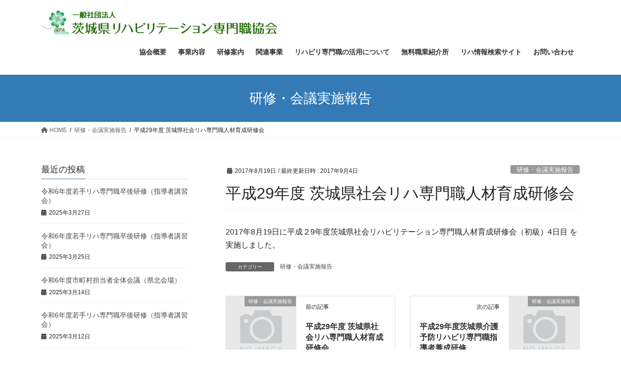

--- FILE ---
content_type: text/html; charset=UTF-8
request_url: https://www.irpa.jp/kenshu-kaigi/%E5%B9%B3%E6%88%9029%E5%B9%B4%E5%BA%A6-%E8%8C%A8%E5%9F%8E%E7%9C%8C%E7%A4%BE%E4%BC%9A%E3%83%AA%E3%83%8F%E5%B0%82%E9%96%80%E8%81%B7%E4%BA%BA%E6%9D%90%E8%82%B2%E6%88%90%E7%A0%94%E4%BF%AE%E4%BC%9A-4/
body_size: 70968
content:
<!DOCTYPE html>
<html lang="ja">
<head>
<meta charset="utf-8">
<meta http-equiv="X-UA-Compatible" content="IE=edge">
<meta name="viewport" content="width=device-width, initial-scale=1">

<title>平成29年度 茨城県社会リハ専門職人材育成研修会 | 一般社団法人 茨城県リハビリテーション専門職協会</title>

	  <meta name='robots' content='max-image-preview:large' />
<link rel='dns-prefetch' href='//www.googletagmanager.com' />
<link rel="alternate" type="application/rss+xml" title="一般社団法人 茨城県リハビリテーション専門職協会 &raquo; フィード" href="https://www.irpa.jp/feed/" />
<link rel="alternate" type="application/rss+xml" title="一般社団法人 茨城県リハビリテーション専門職協会 &raquo; コメントフィード" href="https://www.irpa.jp/comments/feed/" />
<meta name="description" content="2017年8月19日に平成２9年度茨城県社会リハビリテーション専門職人材育成研修会（初級）4日目 を実施しました。" /><script type="text/javascript">
/* <![CDATA[ */
window._wpemojiSettings = {"baseUrl":"https:\/\/s.w.org\/images\/core\/emoji\/15.0.3\/72x72\/","ext":".png","svgUrl":"https:\/\/s.w.org\/images\/core\/emoji\/15.0.3\/svg\/","svgExt":".svg","source":{"concatemoji":"https:\/\/www.irpa.jp\/wp-includes\/js\/wp-emoji-release.min.js?ver=6.5.7"}};
/*! This file is auto-generated */
!function(i,n){var o,s,e;function c(e){try{var t={supportTests:e,timestamp:(new Date).valueOf()};sessionStorage.setItem(o,JSON.stringify(t))}catch(e){}}function p(e,t,n){e.clearRect(0,0,e.canvas.width,e.canvas.height),e.fillText(t,0,0);var t=new Uint32Array(e.getImageData(0,0,e.canvas.width,e.canvas.height).data),r=(e.clearRect(0,0,e.canvas.width,e.canvas.height),e.fillText(n,0,0),new Uint32Array(e.getImageData(0,0,e.canvas.width,e.canvas.height).data));return t.every(function(e,t){return e===r[t]})}function u(e,t,n){switch(t){case"flag":return n(e,"\ud83c\udff3\ufe0f\u200d\u26a7\ufe0f","\ud83c\udff3\ufe0f\u200b\u26a7\ufe0f")?!1:!n(e,"\ud83c\uddfa\ud83c\uddf3","\ud83c\uddfa\u200b\ud83c\uddf3")&&!n(e,"\ud83c\udff4\udb40\udc67\udb40\udc62\udb40\udc65\udb40\udc6e\udb40\udc67\udb40\udc7f","\ud83c\udff4\u200b\udb40\udc67\u200b\udb40\udc62\u200b\udb40\udc65\u200b\udb40\udc6e\u200b\udb40\udc67\u200b\udb40\udc7f");case"emoji":return!n(e,"\ud83d\udc26\u200d\u2b1b","\ud83d\udc26\u200b\u2b1b")}return!1}function f(e,t,n){var r="undefined"!=typeof WorkerGlobalScope&&self instanceof WorkerGlobalScope?new OffscreenCanvas(300,150):i.createElement("canvas"),a=r.getContext("2d",{willReadFrequently:!0}),o=(a.textBaseline="top",a.font="600 32px Arial",{});return e.forEach(function(e){o[e]=t(a,e,n)}),o}function t(e){var t=i.createElement("script");t.src=e,t.defer=!0,i.head.appendChild(t)}"undefined"!=typeof Promise&&(o="wpEmojiSettingsSupports",s=["flag","emoji"],n.supports={everything:!0,everythingExceptFlag:!0},e=new Promise(function(e){i.addEventListener("DOMContentLoaded",e,{once:!0})}),new Promise(function(t){var n=function(){try{var e=JSON.parse(sessionStorage.getItem(o));if("object"==typeof e&&"number"==typeof e.timestamp&&(new Date).valueOf()<e.timestamp+604800&&"object"==typeof e.supportTests)return e.supportTests}catch(e){}return null}();if(!n){if("undefined"!=typeof Worker&&"undefined"!=typeof OffscreenCanvas&&"undefined"!=typeof URL&&URL.createObjectURL&&"undefined"!=typeof Blob)try{var e="postMessage("+f.toString()+"("+[JSON.stringify(s),u.toString(),p.toString()].join(",")+"));",r=new Blob([e],{type:"text/javascript"}),a=new Worker(URL.createObjectURL(r),{name:"wpTestEmojiSupports"});return void(a.onmessage=function(e){c(n=e.data),a.terminate(),t(n)})}catch(e){}c(n=f(s,u,p))}t(n)}).then(function(e){for(var t in e)n.supports[t]=e[t],n.supports.everything=n.supports.everything&&n.supports[t],"flag"!==t&&(n.supports.everythingExceptFlag=n.supports.everythingExceptFlag&&n.supports[t]);n.supports.everythingExceptFlag=n.supports.everythingExceptFlag&&!n.supports.flag,n.DOMReady=!1,n.readyCallback=function(){n.DOMReady=!0}}).then(function(){return e}).then(function(){var e;n.supports.everything||(n.readyCallback(),(e=n.source||{}).concatemoji?t(e.concatemoji):e.wpemoji&&e.twemoji&&(t(e.twemoji),t(e.wpemoji)))}))}((window,document),window._wpemojiSettings);
/* ]]> */
</script>
<link rel='stylesheet' id='vkExUnit_common_style-css' href='https://www.irpa.jp/wp-content/plugins/vk-all-in-one-expansion-unit/assets/css/vkExUnit_style.css?ver=9.97.2.1' type='text/css' media='all' />
<style id='vkExUnit_common_style-inline-css' type='text/css'>
:root {--ver_page_top_button_url:url(https://www.irpa.jp/wp-content/plugins/vk-all-in-one-expansion-unit/assets/images/to-top-btn-icon.svg);}@font-face {font-weight: normal;font-style: normal;font-family: "vk_sns";src: url("https://www.irpa.jp/wp-content/plugins/vk-all-in-one-expansion-unit/inc/sns/icons/fonts/vk_sns.eot?-bq20cj");src: url("https://www.irpa.jp/wp-content/plugins/vk-all-in-one-expansion-unit/inc/sns/icons/fonts/vk_sns.eot?#iefix-bq20cj") format("embedded-opentype"),url("https://www.irpa.jp/wp-content/plugins/vk-all-in-one-expansion-unit/inc/sns/icons/fonts/vk_sns.woff?-bq20cj") format("woff"),url("https://www.irpa.jp/wp-content/plugins/vk-all-in-one-expansion-unit/inc/sns/icons/fonts/vk_sns.ttf?-bq20cj") format("truetype"),url("https://www.irpa.jp/wp-content/plugins/vk-all-in-one-expansion-unit/inc/sns/icons/fonts/vk_sns.svg?-bq20cj#vk_sns") format("svg");}
</style>
<style id='wp-emoji-styles-inline-css' type='text/css'>

	img.wp-smiley, img.emoji {
		display: inline !important;
		border: none !important;
		box-shadow: none !important;
		height: 1em !important;
		width: 1em !important;
		margin: 0 0.07em !important;
		vertical-align: -0.1em !important;
		background: none !important;
		padding: 0 !important;
	}
</style>
<link rel='stylesheet' id='wp-block-library-css' href='https://www.irpa.jp/wp-includes/css/dist/block-library/style.min.css?ver=6.5.7' type='text/css' media='all' />
<style id='wp-block-library-inline-css' type='text/css'>
/* VK Color Palettes */
</style>
<link rel='stylesheet' id='vk-blocks/alert-css' href='https://www.irpa.jp/wp-content/plugins/vk-blocks/build/alert/style.css?ver=1.72.1.1' type='text/css' media='all' />
<link rel='stylesheet' id='vk-blocks/ancestor-page-list-css' href='https://www.irpa.jp/wp-content/plugins/vk-blocks/build/ancestor-page-list/style.css?ver=1.72.1.1' type='text/css' media='all' />
<link rel='stylesheet' id='vk-blocks/balloon-css' href='https://www.irpa.jp/wp-content/plugins/vk-blocks/build/balloon/style.css?ver=1.72.1.1' type='text/css' media='all' />
<link rel='stylesheet' id='vk-blocks/border-box-css' href='https://www.irpa.jp/wp-content/plugins/vk-blocks/build/border-box/style.css?ver=1.72.1.1' type='text/css' media='all' />
<link rel='stylesheet' id='vk-blocks/button-css' href='https://www.irpa.jp/wp-content/plugins/vk-blocks/build/button/style.css?ver=1.72.1.1' type='text/css' media='all' />
<link rel='stylesheet' id='vk-blocks/faq-css' href='https://www.irpa.jp/wp-content/plugins/vk-blocks/build/faq/style.css?ver=1.72.1.1' type='text/css' media='all' />
<link rel='stylesheet' id='vk-blocks/flow-css' href='https://www.irpa.jp/wp-content/plugins/vk-blocks/build/flow/style.css?ver=1.72.1.1' type='text/css' media='all' />
<link rel='stylesheet' id='vk-blocks/heading-css' href='https://www.irpa.jp/wp-content/plugins/vk-blocks/build/heading/style.css?ver=1.72.1.1' type='text/css' media='all' />
<link rel='stylesheet' id='vk-blocks/icon-css' href='https://www.irpa.jp/wp-content/plugins/vk-blocks/build/icon/style.css?ver=1.72.1.1' type='text/css' media='all' />
<link rel='stylesheet' id='vk-blocks/icon-outer-css' href='https://www.irpa.jp/wp-content/plugins/vk-blocks/build/icon-outer/style.css?ver=1.72.1.1' type='text/css' media='all' />
<link rel='stylesheet' id='vk-blocks/pr-blocks-css' href='https://www.irpa.jp/wp-content/plugins/vk-blocks/build/pr-blocks/style.css?ver=1.72.1.1' type='text/css' media='all' />
<link rel='stylesheet' id='vk-blocks/pr-content-css' href='https://www.irpa.jp/wp-content/plugins/vk-blocks/build/pr-content/style.css?ver=1.72.1.1' type='text/css' media='all' />
<link rel='stylesheet' id='vk-swiper-style-css' href='https://www.irpa.jp/wp-content/plugins/vk-blocks/vendor/vektor-inc/vk-swiper/src/assets/css/swiper-bundle.min.css?ver=11.0.2' type='text/css' media='all' />
<link rel='stylesheet' id='vk-blocks/slider-css' href='https://www.irpa.jp/wp-content/plugins/vk-blocks/build/slider/style.css?ver=1.72.1.1' type='text/css' media='all' />
<link rel='stylesheet' id='vk-blocks/slider-item-css' href='https://www.irpa.jp/wp-content/plugins/vk-blocks/build/slider-item/style.css?ver=1.72.1.1' type='text/css' media='all' />
<link rel='stylesheet' id='vk-blocks/spacer-css' href='https://www.irpa.jp/wp-content/plugins/vk-blocks/build/spacer/style.css?ver=1.72.1.1' type='text/css' media='all' />
<link rel='stylesheet' id='vk-blocks/staff-css' href='https://www.irpa.jp/wp-content/plugins/vk-blocks/build/staff/style.css?ver=1.72.1.1' type='text/css' media='all' />
<style id='classic-theme-styles-inline-css' type='text/css'>
/*! This file is auto-generated */
.wp-block-button__link{color:#fff;background-color:#32373c;border-radius:9999px;box-shadow:none;text-decoration:none;padding:calc(.667em + 2px) calc(1.333em + 2px);font-size:1.125em}.wp-block-file__button{background:#32373c;color:#fff;text-decoration:none}
</style>
<style id='global-styles-inline-css' type='text/css'>
body{--wp--preset--color--black: #000000;--wp--preset--color--cyan-bluish-gray: #abb8c3;--wp--preset--color--white: #ffffff;--wp--preset--color--pale-pink: #f78da7;--wp--preset--color--vivid-red: #cf2e2e;--wp--preset--color--luminous-vivid-orange: #ff6900;--wp--preset--color--luminous-vivid-amber: #fcb900;--wp--preset--color--light-green-cyan: #7bdcb5;--wp--preset--color--vivid-green-cyan: #00d084;--wp--preset--color--pale-cyan-blue: #8ed1fc;--wp--preset--color--vivid-cyan-blue: #0693e3;--wp--preset--color--vivid-purple: #9b51e0;--wp--preset--gradient--vivid-cyan-blue-to-vivid-purple: linear-gradient(135deg,rgba(6,147,227,1) 0%,rgb(155,81,224) 100%);--wp--preset--gradient--light-green-cyan-to-vivid-green-cyan: linear-gradient(135deg,rgb(122,220,180) 0%,rgb(0,208,130) 100%);--wp--preset--gradient--luminous-vivid-amber-to-luminous-vivid-orange: linear-gradient(135deg,rgba(252,185,0,1) 0%,rgba(255,105,0,1) 100%);--wp--preset--gradient--luminous-vivid-orange-to-vivid-red: linear-gradient(135deg,rgba(255,105,0,1) 0%,rgb(207,46,46) 100%);--wp--preset--gradient--very-light-gray-to-cyan-bluish-gray: linear-gradient(135deg,rgb(238,238,238) 0%,rgb(169,184,195) 100%);--wp--preset--gradient--cool-to-warm-spectrum: linear-gradient(135deg,rgb(74,234,220) 0%,rgb(151,120,209) 20%,rgb(207,42,186) 40%,rgb(238,44,130) 60%,rgb(251,105,98) 80%,rgb(254,248,76) 100%);--wp--preset--gradient--blush-light-purple: linear-gradient(135deg,rgb(255,206,236) 0%,rgb(152,150,240) 100%);--wp--preset--gradient--blush-bordeaux: linear-gradient(135deg,rgb(254,205,165) 0%,rgb(254,45,45) 50%,rgb(107,0,62) 100%);--wp--preset--gradient--luminous-dusk: linear-gradient(135deg,rgb(255,203,112) 0%,rgb(199,81,192) 50%,rgb(65,88,208) 100%);--wp--preset--gradient--pale-ocean: linear-gradient(135deg,rgb(255,245,203) 0%,rgb(182,227,212) 50%,rgb(51,167,181) 100%);--wp--preset--gradient--electric-grass: linear-gradient(135deg,rgb(202,248,128) 0%,rgb(113,206,126) 100%);--wp--preset--gradient--midnight: linear-gradient(135deg,rgb(2,3,129) 0%,rgb(40,116,252) 100%);--wp--preset--font-size--small: 13px;--wp--preset--font-size--medium: 20px;--wp--preset--font-size--large: 36px;--wp--preset--font-size--x-large: 42px;--wp--preset--spacing--20: 0.44rem;--wp--preset--spacing--30: 0.67rem;--wp--preset--spacing--40: 1rem;--wp--preset--spacing--50: 1.5rem;--wp--preset--spacing--60: 2.25rem;--wp--preset--spacing--70: 3.38rem;--wp--preset--spacing--80: 5.06rem;--wp--preset--shadow--natural: 6px 6px 9px rgba(0, 0, 0, 0.2);--wp--preset--shadow--deep: 12px 12px 50px rgba(0, 0, 0, 0.4);--wp--preset--shadow--sharp: 6px 6px 0px rgba(0, 0, 0, 0.2);--wp--preset--shadow--outlined: 6px 6px 0px -3px rgba(255, 255, 255, 1), 6px 6px rgba(0, 0, 0, 1);--wp--preset--shadow--crisp: 6px 6px 0px rgba(0, 0, 0, 1);}:where(.is-layout-flex){gap: 0.5em;}:where(.is-layout-grid){gap: 0.5em;}body .is-layout-flex{display: flex;}body .is-layout-flex{flex-wrap: wrap;align-items: center;}body .is-layout-flex > *{margin: 0;}body .is-layout-grid{display: grid;}body .is-layout-grid > *{margin: 0;}:where(.wp-block-columns.is-layout-flex){gap: 2em;}:where(.wp-block-columns.is-layout-grid){gap: 2em;}:where(.wp-block-post-template.is-layout-flex){gap: 1.25em;}:where(.wp-block-post-template.is-layout-grid){gap: 1.25em;}.has-black-color{color: var(--wp--preset--color--black) !important;}.has-cyan-bluish-gray-color{color: var(--wp--preset--color--cyan-bluish-gray) !important;}.has-white-color{color: var(--wp--preset--color--white) !important;}.has-pale-pink-color{color: var(--wp--preset--color--pale-pink) !important;}.has-vivid-red-color{color: var(--wp--preset--color--vivid-red) !important;}.has-luminous-vivid-orange-color{color: var(--wp--preset--color--luminous-vivid-orange) !important;}.has-luminous-vivid-amber-color{color: var(--wp--preset--color--luminous-vivid-amber) !important;}.has-light-green-cyan-color{color: var(--wp--preset--color--light-green-cyan) !important;}.has-vivid-green-cyan-color{color: var(--wp--preset--color--vivid-green-cyan) !important;}.has-pale-cyan-blue-color{color: var(--wp--preset--color--pale-cyan-blue) !important;}.has-vivid-cyan-blue-color{color: var(--wp--preset--color--vivid-cyan-blue) !important;}.has-vivid-purple-color{color: var(--wp--preset--color--vivid-purple) !important;}.has-black-background-color{background-color: var(--wp--preset--color--black) !important;}.has-cyan-bluish-gray-background-color{background-color: var(--wp--preset--color--cyan-bluish-gray) !important;}.has-white-background-color{background-color: var(--wp--preset--color--white) !important;}.has-pale-pink-background-color{background-color: var(--wp--preset--color--pale-pink) !important;}.has-vivid-red-background-color{background-color: var(--wp--preset--color--vivid-red) !important;}.has-luminous-vivid-orange-background-color{background-color: var(--wp--preset--color--luminous-vivid-orange) !important;}.has-luminous-vivid-amber-background-color{background-color: var(--wp--preset--color--luminous-vivid-amber) !important;}.has-light-green-cyan-background-color{background-color: var(--wp--preset--color--light-green-cyan) !important;}.has-vivid-green-cyan-background-color{background-color: var(--wp--preset--color--vivid-green-cyan) !important;}.has-pale-cyan-blue-background-color{background-color: var(--wp--preset--color--pale-cyan-blue) !important;}.has-vivid-cyan-blue-background-color{background-color: var(--wp--preset--color--vivid-cyan-blue) !important;}.has-vivid-purple-background-color{background-color: var(--wp--preset--color--vivid-purple) !important;}.has-black-border-color{border-color: var(--wp--preset--color--black) !important;}.has-cyan-bluish-gray-border-color{border-color: var(--wp--preset--color--cyan-bluish-gray) !important;}.has-white-border-color{border-color: var(--wp--preset--color--white) !important;}.has-pale-pink-border-color{border-color: var(--wp--preset--color--pale-pink) !important;}.has-vivid-red-border-color{border-color: var(--wp--preset--color--vivid-red) !important;}.has-luminous-vivid-orange-border-color{border-color: var(--wp--preset--color--luminous-vivid-orange) !important;}.has-luminous-vivid-amber-border-color{border-color: var(--wp--preset--color--luminous-vivid-amber) !important;}.has-light-green-cyan-border-color{border-color: var(--wp--preset--color--light-green-cyan) !important;}.has-vivid-green-cyan-border-color{border-color: var(--wp--preset--color--vivid-green-cyan) !important;}.has-pale-cyan-blue-border-color{border-color: var(--wp--preset--color--pale-cyan-blue) !important;}.has-vivid-cyan-blue-border-color{border-color: var(--wp--preset--color--vivid-cyan-blue) !important;}.has-vivid-purple-border-color{border-color: var(--wp--preset--color--vivid-purple) !important;}.has-vivid-cyan-blue-to-vivid-purple-gradient-background{background: var(--wp--preset--gradient--vivid-cyan-blue-to-vivid-purple) !important;}.has-light-green-cyan-to-vivid-green-cyan-gradient-background{background: var(--wp--preset--gradient--light-green-cyan-to-vivid-green-cyan) !important;}.has-luminous-vivid-amber-to-luminous-vivid-orange-gradient-background{background: var(--wp--preset--gradient--luminous-vivid-amber-to-luminous-vivid-orange) !important;}.has-luminous-vivid-orange-to-vivid-red-gradient-background{background: var(--wp--preset--gradient--luminous-vivid-orange-to-vivid-red) !important;}.has-very-light-gray-to-cyan-bluish-gray-gradient-background{background: var(--wp--preset--gradient--very-light-gray-to-cyan-bluish-gray) !important;}.has-cool-to-warm-spectrum-gradient-background{background: var(--wp--preset--gradient--cool-to-warm-spectrum) !important;}.has-blush-light-purple-gradient-background{background: var(--wp--preset--gradient--blush-light-purple) !important;}.has-blush-bordeaux-gradient-background{background: var(--wp--preset--gradient--blush-bordeaux) !important;}.has-luminous-dusk-gradient-background{background: var(--wp--preset--gradient--luminous-dusk) !important;}.has-pale-ocean-gradient-background{background: var(--wp--preset--gradient--pale-ocean) !important;}.has-electric-grass-gradient-background{background: var(--wp--preset--gradient--electric-grass) !important;}.has-midnight-gradient-background{background: var(--wp--preset--gradient--midnight) !important;}.has-small-font-size{font-size: var(--wp--preset--font-size--small) !important;}.has-medium-font-size{font-size: var(--wp--preset--font-size--medium) !important;}.has-large-font-size{font-size: var(--wp--preset--font-size--large) !important;}.has-x-large-font-size{font-size: var(--wp--preset--font-size--x-large) !important;}
.wp-block-navigation a:where(:not(.wp-element-button)){color: inherit;}
:where(.wp-block-post-template.is-layout-flex){gap: 1.25em;}:where(.wp-block-post-template.is-layout-grid){gap: 1.25em;}
:where(.wp-block-columns.is-layout-flex){gap: 2em;}:where(.wp-block-columns.is-layout-grid){gap: 2em;}
.wp-block-pullquote{font-size: 1.5em;line-height: 1.6;}
</style>
<link rel='stylesheet' id='drawit-css-css' href='https://www.irpa.jp/wp-content/plugins/drawit/css/drawit.min.css?ver=1.1.3' type='text/css' media='all' />
<link rel='stylesheet' id='flexible-table-block-css' href='https://www.irpa.jp/wp-content/plugins/flexible-table-block/build/style-index.css?ver=1715909679' type='text/css' media='all' />
<style id='flexible-table-block-inline-css' type='text/css'>
.wp-block-flexible-table-block-table.wp-block-flexible-table-block-table>table{width:100%;max-width:100%;border-collapse:collapse;}.wp-block-flexible-table-block-table.wp-block-flexible-table-block-table.is-style-stripes tbody tr:nth-child(odd) th{background-color:#f0f0f1;}.wp-block-flexible-table-block-table.wp-block-flexible-table-block-table.is-style-stripes tbody tr:nth-child(odd) td{background-color:#f0f0f1;}.wp-block-flexible-table-block-table.wp-block-flexible-table-block-table.is-style-stripes tbody tr:nth-child(even) th{background-color:#ffffff;}.wp-block-flexible-table-block-table.wp-block-flexible-table-block-table.is-style-stripes tbody tr:nth-child(even) td{background-color:#ffffff;}.wp-block-flexible-table-block-table.wp-block-flexible-table-block-table>table tr th,.wp-block-flexible-table-block-table.wp-block-flexible-table-block-table>table tr td{padding:0.5em;border-width:1px;border-style:solid;border-color:#000000;text-align:left;vertical-align:middle;}.wp-block-flexible-table-block-table.wp-block-flexible-table-block-table>table tr th{background-color:#f0f0f1;}.wp-block-flexible-table-block-table.wp-block-flexible-table-block-table>table tr td{background-color:#ffffff;}@media screen and (min-width:769px){.wp-block-flexible-table-block-table.is-scroll-on-pc{overflow-x:scroll;}.wp-block-flexible-table-block-table.is-scroll-on-pc table{max-width:none;align-self:self-start;}}@media screen and (max-width:768px){.wp-block-flexible-table-block-table.is-scroll-on-mobile{overflow-x:scroll;}.wp-block-flexible-table-block-table.is-scroll-on-mobile table{max-width:none;align-self:self-start;}.wp-block-flexible-table-block-table table.is-stacked-on-mobile th,.wp-block-flexible-table-block-table table.is-stacked-on-mobile td{width:100%!important;display:block;}}
</style>
<link rel='stylesheet' id='veu-cta-css' href='https://www.irpa.jp/wp-content/plugins/vk-all-in-one-expansion-unit/inc/call-to-action/package/assets/css/style.css?ver=9.97.2.1' type='text/css' media='all' />
<link rel='stylesheet' id='wp-lightbox-2.min.css-css' href='https://www.irpa.jp/wp-content/plugins/wp-lightbox-2/styles/lightbox.min.css?ver=1.3.4' type='text/css' media='all' />
<link rel='stylesheet' id='bootstrap-4-style-css' href='https://www.irpa.jp/wp-content/themes/lightning/_g2/library/bootstrap-4/css/bootstrap.min.css?ver=4.5.0' type='text/css' media='all' />
<link rel='stylesheet' id='lightning-common-style-css' href='https://www.irpa.jp/wp-content/themes/lightning/_g2/assets/css/common.css?ver=15.21.1' type='text/css' media='all' />
<style id='lightning-common-style-inline-css' type='text/css'>
/* vk-mobile-nav */:root {--vk-mobile-nav-menu-btn-bg-src: url("https://www.irpa.jp/wp-content/themes/lightning/_g2/inc/vk-mobile-nav/package/images/vk-menu-btn-black.svg");--vk-mobile-nav-menu-btn-close-bg-src: url("https://www.irpa.jp/wp-content/themes/lightning/_g2/inc/vk-mobile-nav/package/images/vk-menu-close-black.svg");--vk-menu-acc-icon-open-black-bg-src: url("https://www.irpa.jp/wp-content/themes/lightning/_g2/inc/vk-mobile-nav/package/images/vk-menu-acc-icon-open-black.svg");--vk-menu-acc-icon-open-white-bg-src: url("https://www.irpa.jp/wp-content/themes/lightning/_g2/inc/vk-mobile-nav/package/images/vk-menu-acc-icon-open-white.svg");--vk-menu-acc-icon-close-black-bg-src: url("https://www.irpa.jp/wp-content/themes/lightning/_g2/inc/vk-mobile-nav/package/images/vk-menu-close-black.svg");--vk-menu-acc-icon-close-white-bg-src: url("https://www.irpa.jp/wp-content/themes/lightning/_g2/inc/vk-mobile-nav/package/images/vk-menu-close-white.svg");}
</style>
<link rel='stylesheet' id='lightning-design-style-css' href='https://www.irpa.jp/wp-content/themes/lightning/_g2/design-skin/origin2/css/style.css?ver=15.21.1' type='text/css' media='all' />
<style id='lightning-design-style-inline-css' type='text/css'>
:root {--color-key:#337ab7;--wp--preset--color--vk-color-primary:#337ab7;--color-key-dark:#2e6da4;}
a { color:#337ab7; }/* sidebar child menu display */.localNav ul ul.children{ display:none; }.localNav ul li.current_page_ancestor ul.children,.localNav ul li.current_page_item ul.children,.localNav ul li.current-cat ul.children{ display:block; }/* ExUnit widget ( child page list widget and so on ) */.localNavi ul.children{ display:none; }.localNavi li.current_page_ancestor ul.children,.localNavi li.current_page_item ul.children,.localNavi li.current-cat ul.children{ display:block; }
.tagcloud a:before { font-family: "Font Awesome 5 Free";content: "\f02b";font-weight: bold; }
.media .media-body .media-heading a:hover { color:; }@media (min-width: 768px){.gMenu > li:before,.gMenu > li.menu-item-has-children::after { border-bottom-color: }.gMenu li li { background-color: }.gMenu li li a:hover { background-color:; }} /* @media (min-width: 768px) */.page-header { background-color:; }h2,.mainSection-title { border-top-color:; }h3:after,.subSection-title:after { border-bottom-color:; }ul.page-numbers li span.page-numbers.current,.page-link dl .post-page-numbers.current { background-color:; }.pager li > a { border-color:;color:;}.pager li > a:hover { background-color:;color:#fff;}.siteFooter { border-top-color:; }dt { border-left-color:; }:root {--g_nav_main_acc_icon_open_url:url(https://www.irpa.jp/wp-content/themes/lightning/_g2/inc/vk-mobile-nav/package/images/vk-menu-acc-icon-open-black.svg);--g_nav_main_acc_icon_close_url: url(https://www.irpa.jp/wp-content/themes/lightning/_g2/inc/vk-mobile-nav/package/images/vk-menu-close-black.svg);--g_nav_sub_acc_icon_open_url: url(https://www.irpa.jp/wp-content/themes/lightning/_g2/inc/vk-mobile-nav/package/images/vk-menu-acc-icon-open-white.svg);--g_nav_sub_acc_icon_close_url: url(https://www.irpa.jp/wp-content/themes/lightning/_g2/inc/vk-mobile-nav/package/images/vk-menu-close-white.svg);}
</style>
<link rel='stylesheet' id='vk-blocks-build-css-css' href='https://www.irpa.jp/wp-content/plugins/vk-blocks/build/block-build.css?ver=1.72.1.1' type='text/css' media='all' />
<style id='vk-blocks-build-css-inline-css' type='text/css'>
:root {--vk_flow-arrow: url(https://www.irpa.jp/wp-content/plugins/vk-blocks/inc/vk-blocks/images/arrow_bottom.svg);--vk_image-mask-wave01: url(https://www.irpa.jp/wp-content/plugins/vk-blocks/inc/vk-blocks/images/wave01.svg);--vk_image-mask-wave02: url(https://www.irpa.jp/wp-content/plugins/vk-blocks/inc/vk-blocks/images/wave02.svg);--vk_image-mask-wave03: url(https://www.irpa.jp/wp-content/plugins/vk-blocks/inc/vk-blocks/images/wave03.svg);--vk_image-mask-wave04: url(https://www.irpa.jp/wp-content/plugins/vk-blocks/inc/vk-blocks/images/wave04.svg);}

	:root {

		--vk-balloon-border-width:1px;

		--vk-balloon-speech-offset:-12px;
	}
	
</style>
<link rel='stylesheet' id='lightning-theme-style-css' href='https://www.irpa.jp/wp-content/themes/lightning-child/style.css?ver=15.21.1' type='text/css' media='all' />
<link rel='stylesheet' id='vk-font-awesome-css' href='https://www.irpa.jp/wp-content/themes/lightning/vendor/vektor-inc/font-awesome-versions/src/versions/6/css/all.min.css?ver=6.4.2' type='text/css' media='all' />
<script type="text/javascript" src="https://www.irpa.jp/wp-includes/js/jquery/jquery.min.js?ver=3.7.1" id="jquery-core-js"></script>
<script type="text/javascript" src="https://www.irpa.jp/wp-includes/js/jquery/jquery-migrate.min.js?ver=3.4.1" id="jquery-migrate-js"></script>

<!-- Site Kit によって追加された Google タグ（gtag.js）スニペット -->
<!-- Google アナリティクス スニペット (Site Kit が追加) -->
<script type="text/javascript" src="https://www.googletagmanager.com/gtag/js?id=GT-KTTZ9VT" id="google_gtagjs-js" async></script>
<script type="text/javascript" id="google_gtagjs-js-after">
/* <![CDATA[ */
window.dataLayer = window.dataLayer || [];function gtag(){dataLayer.push(arguments);}
gtag("set","linker",{"domains":["www.irpa.jp"]});
gtag("js", new Date());
gtag("set", "developer_id.dZTNiMT", true);
gtag("config", "GT-KTTZ9VT");
 window._googlesitekit = window._googlesitekit || {}; window._googlesitekit.throttledEvents = []; window._googlesitekit.gtagEvent = (name, data) => { var key = JSON.stringify( { name, data } ); if ( !! window._googlesitekit.throttledEvents[ key ] ) { return; } window._googlesitekit.throttledEvents[ key ] = true; setTimeout( () => { delete window._googlesitekit.throttledEvents[ key ]; }, 5 ); gtag( "event", name, { ...data, event_source: "site-kit" } ); }; 
/* ]]> */
</script>
<script type="text/javascript" id="quicktags-js-extra">
/* <![CDATA[ */
var quicktagsL10n = {"closeAllOpenTags":"\u958b\u3044\u3066\u3044\u308b\u3059\u3079\u3066\u306e\u30bf\u30b0\u3092\u9589\u3058\u308b","closeTags":"\u30bf\u30b0\u3092\u9589\u3058\u308b","enterURL":"URL \u3092\u5165\u529b\u3057\u3066\u304f\u3060\u3055\u3044","enterImageURL":"\u753b\u50cf\u306e URL \u3092\u5165\u529b\u3057\u3066\u304f\u3060\u3055\u3044","enterImageDescription":"\u753b\u50cf\u306e\u8aac\u660e\u3092\u5165\u529b\u3057\u3066\u304f\u3060\u3055\u3044","textdirection":"\u30c6\u30ad\u30b9\u30c8\u8a18\u8ff0\u65b9\u5411","toggleTextdirection":"\u30c6\u30ad\u30b9\u30c8\u8a18\u8ff0\u65b9\u5411\u306e\u5207\u66ff","dfw":"\u96c6\u4e2d\u57f7\u7b46\u30e2\u30fc\u30c9","strong":"\u592a\u5b57","strongClose":"\u592a\u5b57\u30bf\u30b0\u3092\u9589\u3058\u308b","em":"\u30a4\u30bf\u30ea\u30c3\u30af","emClose":"\u30a4\u30bf\u30ea\u30c3\u30af\u30bf\u30b0\u3092\u9589\u3058\u308b","link":"\u30ea\u30f3\u30af\u3092\u633f\u5165","blockquote":"\u5f15\u7528","blockquoteClose":"\u5f15\u7528\u30bf\u30b0\u3092\u9589\u3058\u308b","del":"\u6253\u3061\u6d88\u3057\u7dda","delClose":"\u6253\u3061\u6d88\u3057\u7dda\u30bf\u30b0\u3092\u9589\u3058\u308b","ins":"\u633f\u5165\u3055\u308c\u305f\u30c6\u30ad\u30b9\u30c8","insClose":"\u633f\u5165\u30bf\u30b0\u3092\u9589\u3058\u308b","image":"\u753b\u50cf\u3092\u633f\u5165","ul":"\u756a\u53f7\u306a\u3057\u30ea\u30b9\u30c8","ulClose":"\u756a\u53f7\u306a\u3057\u30ea\u30b9\u30c8\u30bf\u30b0\u3092\u9589\u3058\u308b","ol":"\u756a\u53f7\u4ed8\u304d\u30ea\u30b9\u30c8","olClose":"\u756a\u53f7\u4ed8\u304d\u30ea\u30b9\u30c8\u30bf\u30b0\u3092\u9589\u3058\u308b","li":"\u30ea\u30b9\u30c8\u9805\u76ee","liClose":"\u30ea\u30b9\u30c8\u9805\u76ee\u30bf\u30b0\u3092\u9589\u3058\u308b","code":"\u30b3\u30fc\u30c9","codeClose":"\u30b3\u30fc\u30c9\u30bf\u30b0\u3092\u9589\u3058\u308b","more":"\u300c\u7d9a\u304d\u3092\u8aad\u3080\u300d\u30bf\u30b0\u3092\u633f\u5165"};
/* ]]> */
</script>
<script type="text/javascript" src="https://www.irpa.jp/wp-includes/js/quicktags.min.js?ver=6.5.7" id="quicktags-js"></script>
<script type="text/javascript" id="quicktags_drawit-js-extra">
/* <![CDATA[ */
var drawitFE = {"mediaupload":"https:\/\/www.irpa.jp\/wp-admin\/\/media-upload.php"};
/* ]]> */
</script>
<script type="text/javascript" src="https://www.irpa.jp/wp-content/plugins/drawit/js/qt-btn.js?ver=1.1.3" id="quicktags_drawit-js"></script>
<link rel="https://api.w.org/" href="https://www.irpa.jp/wp-json/" /><link rel="alternate" type="application/json" href="https://www.irpa.jp/wp-json/wp/v2/posts/1972" /><link rel="EditURI" type="application/rsd+xml" title="RSD" href="https://www.irpa.jp/xmlrpc.php?rsd" />
<meta name="generator" content="WordPress 6.5.7" />
<link rel="canonical" href="https://www.irpa.jp/kenshu-kaigi/%e5%b9%b3%e6%88%9029%e5%b9%b4%e5%ba%a6-%e8%8c%a8%e5%9f%8e%e7%9c%8c%e7%a4%be%e4%bc%9a%e3%83%aa%e3%83%8f%e5%b0%82%e9%96%80%e8%81%b7%e4%ba%ba%e6%9d%90%e8%82%b2%e6%88%90%e7%a0%94%e4%bf%ae%e4%bc%9a-4/" />
<link rel='shortlink' href='https://www.irpa.jp/?p=1972' />
<link rel="alternate" type="application/json+oembed" href="https://www.irpa.jp/wp-json/oembed/1.0/embed?url=https%3A%2F%2Fwww.irpa.jp%2Fkenshu-kaigi%2F%25e5%25b9%25b3%25e6%2588%259029%25e5%25b9%25b4%25e5%25ba%25a6-%25e8%258c%25a8%25e5%259f%258e%25e7%259c%258c%25e7%25a4%25be%25e4%25bc%259a%25e3%2583%25aa%25e3%2583%258f%25e5%25b0%2582%25e9%2596%2580%25e8%2581%25b7%25e4%25ba%25ba%25e6%259d%2590%25e8%2582%25b2%25e6%2588%2590%25e7%25a0%2594%25e4%25bf%25ae%25e4%25bc%259a-4%2F" />
<link rel="alternate" type="text/xml+oembed" href="https://www.irpa.jp/wp-json/oembed/1.0/embed?url=https%3A%2F%2Fwww.irpa.jp%2Fkenshu-kaigi%2F%25e5%25b9%25b3%25e6%2588%259029%25e5%25b9%25b4%25e5%25ba%25a6-%25e8%258c%25a8%25e5%259f%258e%25e7%259c%258c%25e7%25a4%25be%25e4%25bc%259a%25e3%2583%25aa%25e3%2583%258f%25e5%25b0%2582%25e9%2596%2580%25e8%2581%25b7%25e4%25ba%25ba%25e6%259d%2590%25e8%2582%25b2%25e6%2588%2590%25e7%25a0%2594%25e4%25bf%25ae%25e4%25bc%259a-4%2F&#038;format=xml" />
<meta name="generator" content="Site Kit by Google 1.166.0" /><style id="lightning-color-custom-for-plugins" type="text/css">/* ltg theme common */.color_key_bg,.color_key_bg_hover:hover{background-color: #337ab7;}.color_key_txt,.color_key_txt_hover:hover{color: #337ab7;}.color_key_border,.color_key_border_hover:hover{border-color: #337ab7;}.color_key_dark_bg,.color_key_dark_bg_hover:hover{background-color: #2e6da4;}.color_key_dark_txt,.color_key_dark_txt_hover:hover{color: #2e6da4;}.color_key_dark_border,.color_key_dark_border_hover:hover{border-color: #2e6da4;}</style><!-- [ VK All in One Expansion Unit OGP ] -->
<meta property="og:site_name" content="一般社団法人 茨城県リハビリテーション専門職協会" />
<meta property="og:url" content="https://www.irpa.jp/kenshu-kaigi/%e5%b9%b3%e6%88%9029%e5%b9%b4%e5%ba%a6-%e8%8c%a8%e5%9f%8e%e7%9c%8c%e7%a4%be%e4%bc%9a%e3%83%aa%e3%83%8f%e5%b0%82%e9%96%80%e8%81%b7%e4%ba%ba%e6%9d%90%e8%82%b2%e6%88%90%e7%a0%94%e4%bf%ae%e4%bc%9a-4/" />
<meta property="og:title" content="平成29年度 茨城県社会リハ専門職人材育成研修会 | 一般社団法人 茨城県リハビリテーション専門職協会" />
<meta property="og:description" content="2017年8月19日に平成２9年度茨城県社会リハビリテーション専門職人材育成研修会（初級）4日目 を実施しました。" />
<meta property="og:type" content="article" />
<!-- [ / VK All in One Expansion Unit OGP ] -->
<link rel="icon" href="https://www.irpa.jp/wp-content/uploads/irpa_icon.png" sizes="32x32" />
<link rel="icon" href="https://www.irpa.jp/wp-content/uploads/irpa_icon.png" sizes="192x192" />
<link rel="apple-touch-icon" href="https://www.irpa.jp/wp-content/uploads/irpa_icon.png" />
<meta name="msapplication-TileImage" content="https://www.irpa.jp/wp-content/uploads/irpa_icon.png" />
<!-- [ VK All in One Expansion Unit Article Structure Data ] --><script type="application/ld+json">{"@context":"https://schema.org/","@type":"Article","headline":"平成29年度 茨城県社会リハ専門職人材育成研修会","image":"","datePublished":"2017-08-19T13:57:24+09:00","dateModified":"2017-09-04T13:57:57+09:00","author":{"@type":"","name":"一般社団法人 茨城県リハビリテーション専門職協会","url":"https://www.irpa.jp/","sameAs":""}}</script><!-- [ / VK All in One Expansion Unit Article Structure Data ] -->
</head>
<body class="post-template-default single single-post postid-1972 single-format-standard post-name-%e5%b9%b3%e6%88%9029%e5%b9%b4%e5%ba%a6-%e8%8c%a8%e5%9f%8e%e7%9c%8c%e7%a4%be%e4%bc%9a%e3%83%aa%e3%83%8f%e5%b0%82%e9%96%80%e8%81%b7%e4%ba%ba%e6%9d%90%e8%82%b2%e6%88%90%e7%a0%94%e4%bf%ae%e4%bc%9a-4 post-type-post vk-blocks sidebar-fix sidebar-fix-priority-top bootstrap4 device-pc fa_v6_css">
<a class="skip-link screen-reader-text" href="#main">コンテンツへスキップ</a>
<a class="skip-link screen-reader-text" href="#vk-mobile-nav">ナビゲーションに移動</a>
<header class="siteHeader">
		<div class="container siteHeadContainer">
		<div class="navbar-header">
						<p class="navbar-brand siteHeader_logo">
			<a href="https://www.irpa.jp/">
				<span><img src="https://www.irpa.jp/wp-content/uploads/logo.gif" alt="一般社団法人 茨城県リハビリテーション専門職協会" /></span>
			</a>
			</p>
					</div>

					<div id="gMenu_outer" class="gMenu_outer">
				<nav class="menu-mainmenu-container"><ul id="menu-mainmenu" class="menu gMenu vk-menu-acc"><li id="menu-item-264" class="menu-item menu-item-type-post_type menu-item-object-page menu-item-has-children"><a href="https://www.irpa.jp/gaiyou/"><strong class="gMenu_name">協会概要</strong></a>
<ul class="sub-menu">
	<li id="menu-item-394" class="menu-item menu-item-type-post_type menu-item-object-page"><a href="https://www.irpa.jp/gaiyou/pos/">各専門職について</a></li>
	<li id="menu-item-395" class="menu-item menu-item-type-post_type menu-item-object-page"><a href="https://www.irpa.jp/gaiyou/aisatsu/">会長あいさつ</a></li>
	<li id="menu-item-396" class="menu-item menu-item-type-post_type menu-item-object-page"><a href="https://www.irpa.jp/gaiyou/soshiki/">協会役員</a></li>
	<li id="menu-item-397" class="menu-item menu-item-type-post_type menu-item-object-page"><a href="https://www.irpa.jp/gaiyou/teikan/">定款</a></li>
	<li id="menu-item-398" class="menu-item menu-item-type-post_type menu-item-object-page"><a href="https://www.irpa.jp/gaiyou/access/">交通案内</a></li>
</ul>
</li>
<li id="menu-item-399" class="menu-item menu-item-type-post_type menu-item-object-page menu-item-has-children"><a href="https://www.irpa.jp/katsudou/"><strong class="gMenu_name">事業内容</strong></a>
<ul class="sub-menu">
	<li id="menu-item-14182" class="menu-item menu-item-type-post_type menu-item-object-page"><a href="https://www.irpa.jp/katsudou/10thanniv/">設立10周年記念式典・記念講演会　報告</a></li>
	<li id="menu-item-400" class="menu-item menu-item-type-post_type menu-item-object-page"><a href="https://www.irpa.jp/katsudou/shougai/">障害福祉に関する事業</a></li>
	<li id="menu-item-7279" class="menu-item menu-item-type-post_type menu-item-object-page"><a href="https://www.irpa.jp/katsudou/rihasoudan/">在宅療養者の日常生活を支える取組「リハビリ相談」事業</a></li>
	<li id="menu-item-401" class="menu-item menu-item-type-post_type menu-item-object-page"><a href="https://www.irpa.jp/katsudou/chouju-2/">介護予防・日常生活支援総合事業（総合事業）に関する事業</a></li>
	<li id="menu-item-7572" class="menu-item menu-item-type-post_type menu-item-object-page"><a href="https://www.irpa.jp/katsudou/rehasurvey/">地域のリハビリテーションに関する資源調査</a></li>
	<li id="menu-item-2551" class="menu-item menu-item-type-post_type menu-item-object-page"><a href="https://www.irpa.jp/katsudou/tour/">理学療法・作業療法・言語聴覚療法高校生見学会</a></li>
	<li id="menu-item-15069" class="menu-item menu-item-type-post_type menu-item-object-page"><a href="https://www.irpa.jp/katsudou/%e8%81%b7%e5%a0%b4%e3%81%ab%e3%81%8a%e3%81%91%e3%82%8b%e8%85%b0%e7%97%9b%e4%ba%88%e9%98%b2/">職場における腰痛予防</a></li>
	<li id="menu-item-12686" class="menu-item menu-item-type-post_type menu-item-object-page"><a href="https://www.irpa.jp/katsudou/library/">貸出図書/備品</a></li>
	<li id="menu-item-6029" class="menu-item menu-item-type-post_type menu-item-object-page"><a href="https://www.irpa.jp/katsudou/close/">終了事業</a></li>
</ul>
</li>
<li id="menu-item-265" class="menu-item menu-item-type-post_type menu-item-object-page menu-item-has-children"><a href="https://www.irpa.jp/kenshu/"><strong class="gMenu_name">研修案内</strong></a>
<ul class="sub-menu">
	<li id="menu-item-15273" class="menu-item menu-item-type-post_type menu-item-object-page"><a href="https://www.irpa.jp/kenshu/hbrain/">≫茨城県高次脳機能障害支援養成研修</a></li>
	<li id="menu-item-6158" class="menu-item menu-item-type-post_type menu-item-object-page"><a href="https://www.irpa.jp/kenshu/wakatekensyu/">≫若手リハビリ専門職卒後研修</a></li>
	<li id="menu-item-1421" class="menu-item menu-item-type-post_type menu-item-object-page"><a href="https://www.irpa.jp/kenshu/kaigo/">≫茨城県介護予防リハビリ専門職指導者養成研修</a></li>
</ul>
</li>
<li id="menu-item-3573" class="menu-item menu-item-type-post_type menu-item-object-page menu-item-has-children"><a href="https://www.irpa.jp/kanren/"><strong class="gMenu_name">関連事業</strong></a>
<ul class="sub-menu">
	<li id="menu-item-3576" class="menu-item menu-item-type-post_type menu-item-object-page"><a href="https://www.irpa.jp/kanren/soudanshien/">相談支援事業所ひなた</a></li>
	<li id="menu-item-12116" class="menu-item menu-item-type-post_type menu-item-object-page"><a href="https://www.irpa.jp/kanren/sakura/">福祉支援センターさくら・福祉支援センターとよさと</a></li>
</ul>
</li>
<li id="menu-item-266" class="menu-item menu-item-type-post_type menu-item-object-page menu-item-has-children"><a href="https://www.irpa.jp/katsuyou/"><strong class="gMenu_name">リハビリ専門職の活用について</strong></a>
<ul class="sub-menu">
	<li id="menu-item-15068" class="menu-item menu-item-type-post_type menu-item-object-page"><a href="https://www.irpa.jp/katsuyou/nagare/">茨城県市町村担当者リスト</a></li>
	<li id="menu-item-15859" class="menu-item menu-item-type-post_type menu-item-object-page"><a href="https://www.irpa.jp/katsuyou/practitioner/">実践者専用ページ</a></li>
	<li id="menu-item-267" class="menu-item menu-item-type-post_type menu-item-object-page"><a href="https://www.irpa.jp/katsuyou/tantou/">市町村担当者専用ページ</a></li>
</ul>
</li>
<li id="menu-item-5545" class="menu-item menu-item-type-post_type menu-item-object-page"><a href="https://www.irpa.jp/employment/"><strong class="gMenu_name">無料職業紹介所</strong></a></li>
<li id="menu-item-8059" class="menu-item menu-item-type-custom menu-item-object-custom"><a href="https://www.irpa.jp/cherchercbr/"><strong class="gMenu_name">リハ情報検索サイト</strong></a></li>
<li id="menu-item-268" class="menu-item menu-item-type-post_type menu-item-object-page"><a href="https://www.irpa.jp/inq/"><strong class="gMenu_name">お問い合わせ</strong></a></li>
</ul></nav>			</div>
			</div>
	</header>

<div class="section page-header"><div class="container"><div class="row"><div class="col-md-12">
<div class="page-header_pageTitle">
研修・会議実施報告</div>
</div></div></div></div><!-- [ /.page-header ] -->


<!-- [ .breadSection ] --><div class="section breadSection"><div class="container"><div class="row"><ol class="breadcrumb" itemscope itemtype="https://schema.org/BreadcrumbList"><li id="panHome" itemprop="itemListElement" itemscope itemtype="http://schema.org/ListItem"><a itemprop="item" href="https://www.irpa.jp/"><span itemprop="name"><i class="fa fa-home"></i> HOME</span></a><meta itemprop="position" content="1" /></li><li itemprop="itemListElement" itemscope itemtype="http://schema.org/ListItem"><a itemprop="item" href="https://www.irpa.jp/category/kenshu-kaigi/"><span itemprop="name">研修・会議実施報告</span></a><meta itemprop="position" content="2" /></li><li><span>平成29年度 茨城県社会リハ専門職人材育成研修会</span><meta itemprop="position" content="3" /></li></ol></div></div></div><!-- [ /.breadSection ] -->

<div class="section siteContent">
<div class="container">
<div class="row">

	<div class="col mainSection mainSection-col-two mainSection-pos-right" id="main" role="main">
				<article id="post-1972" class="entry entry-full post-1972 post type-post status-publish format-standard hentry category-kenshu-kaigi">

	
	
		<header class="entry-header">
			<div class="entry-meta">


<span class="published entry-meta_items">2017年8月19日</span>

<span class="entry-meta_items entry-meta_updated">/ 最終更新日時 : <span class="updated">2017年9月4日</span></span>


	
	<span class="vcard author entry-meta_items entry-meta_items_author entry-meta_hidden"><span class="fn">一般社団法人 茨城県リハビリテーション専門職協会</span></span>



<span class="entry-meta_items entry-meta_items_term"><a href="https://www.irpa.jp/category/kenshu-kaigi/" class="btn btn-xs btn-primary entry-meta_items_term_button" style="background-color:#999999;border:none;">研修・会議実施報告</a></span>
</div>
				<h1 class="entry-title">
											平成29年度 茨城県社会リハ専門職人材育成研修会									</h1>
		</header>

	
	
	<div class="entry-body">
				<p>2017年8月19日に平成２9年度茨城県社会リハビリテーション専門職人材育成研修会（初級）4日目 を実施しました。</p>
			</div>

	
	
	
	
		<div class="entry-footer">

			<div class="entry-meta-dataList"><dl><dt>カテゴリー</dt><dd><a href="https://www.irpa.jp/category/kenshu-kaigi/">研修・会議実施報告</a></dd></dl></div>
		</div><!-- [ /.entry-footer ] -->
	
	
			
	
		
		
		
		
	
	
</article><!-- [ /#post-1972 ] -->


	<div class="vk_posts postNextPrev">

		<div id="post-1970" class="vk_post vk_post-postType-post card card-post card-horizontal card-sm vk_post-col-xs-12 vk_post-col-sm-12 vk_post-col-md-6 post-1970 post type-post status-publish format-standard hentry category-kenshu-kaigi"><div class="card-horizontal-inner-row"><div class="vk_post-col-5 col-5 card-img-outer"><div class="vk_post_imgOuter" style="background-image:url(https://www.irpa.jp/wp-content/themes/lightning/_g2/assets/images/no-image.png)"><a href="https://www.irpa.jp/kenshu-kaigi/%e5%b9%b3%e6%88%9029%e5%b9%b4%e5%ba%a6-%e8%8c%a8%e5%9f%8e%e7%9c%8c%e7%a4%be%e4%bc%9a%e3%83%aa%e3%83%8f%e5%b0%82%e9%96%80%e8%81%b7%e4%ba%ba%e6%9d%90%e8%82%b2%e6%88%90%e7%a0%94%e4%bf%ae%e4%bc%9a-3/"><div class="card-img-overlay"><span class="vk_post_imgOuter_singleTermLabel" style="color:#fff;background-color:#999999">研修・会議実施報告</span></div><img src="https://www.irpa.jp/wp-content/themes/lightning/_g2/assets/images/no-image.png" class="vk_post_imgOuter_img card-img card-img-use-bg" /></a></div><!-- [ /.vk_post_imgOuter ] --></div><!-- /.col --><div class="vk_post-col-7 col-7"><div class="vk_post_body card-body"><p class="postNextPrev_label">前の記事</p><h5 class="vk_post_title card-title"><a href="https://www.irpa.jp/kenshu-kaigi/%e5%b9%b3%e6%88%9029%e5%b9%b4%e5%ba%a6-%e8%8c%a8%e5%9f%8e%e7%9c%8c%e7%a4%be%e4%bc%9a%e3%83%aa%e3%83%8f%e5%b0%82%e9%96%80%e8%81%b7%e4%ba%ba%e6%9d%90%e8%82%b2%e6%88%90%e7%a0%94%e4%bf%ae%e4%bc%9a-3/">平成29年度 茨城県社会リハ専門職人材育成研修会</a></h5><div class="vk_post_date card-date published">2017年8月5日</div></div><!-- [ /.card-body ] --></div><!-- /.col --></div><!-- [ /.row ] --></div><!-- [ /.card ] -->
		<div id="post-1976" class="vk_post vk_post-postType-post card card-post card-horizontal card-sm vk_post-col-xs-12 vk_post-col-sm-12 vk_post-col-md-6 card-horizontal-reverse postNextPrev_next post-1976 post type-post status-publish format-standard hentry category-kenshu-kaigi"><div class="card-horizontal-inner-row"><div class="vk_post-col-5 col-5 card-img-outer"><div class="vk_post_imgOuter" style="background-image:url(https://www.irpa.jp/wp-content/themes/lightning/_g2/assets/images/no-image.png)"><a href="https://www.irpa.jp/kenshu-kaigi/%e5%b9%b3%e6%88%9029%e5%b9%b4%e5%ba%a6%e8%8c%a8%e5%9f%8e%e7%9c%8c%e4%bb%8b%e8%ad%b7%e4%ba%88%e9%98%b2%e3%83%aa%e3%83%8f%e3%83%93%e3%83%aa%e5%b0%82%e9%96%80%e8%81%b7%e6%8c%87%e5%b0%8e%e8%80%85-3/"><div class="card-img-overlay"><span class="vk_post_imgOuter_singleTermLabel" style="color:#fff;background-color:#999999">研修・会議実施報告</span></div><img src="https://www.irpa.jp/wp-content/themes/lightning/_g2/assets/images/no-image.png" class="vk_post_imgOuter_img card-img card-img-use-bg" /></a></div><!-- [ /.vk_post_imgOuter ] --></div><!-- /.col --><div class="vk_post-col-7 col-7"><div class="vk_post_body card-body"><p class="postNextPrev_label">次の記事</p><h5 class="vk_post_title card-title"><a href="https://www.irpa.jp/kenshu-kaigi/%e5%b9%b3%e6%88%9029%e5%b9%b4%e5%ba%a6%e8%8c%a8%e5%9f%8e%e7%9c%8c%e4%bb%8b%e8%ad%b7%e4%ba%88%e9%98%b2%e3%83%aa%e3%83%8f%e3%83%93%e3%83%aa%e5%b0%82%e9%96%80%e8%81%b7%e6%8c%87%e5%b0%8e%e8%80%85-3/">平成29年度茨城県介護予防リハビリ専門職指導者養成研修</a></h5><div class="vk_post_date card-date published">2017年8月20日</div></div><!-- [ /.card-body ] --></div><!-- /.col --></div><!-- [ /.row ] --></div><!-- [ /.card ] -->
		</div>
					</div><!-- [ /.mainSection ] -->

			<div class="col subSection sideSection sideSection-col-two sideSection-pos-left">
						

<aside class="widget widget_postlist">
<h1 class="subSection-title">最近の投稿</h1>

  <div class="media">

	
	<div class="media-body">
	  <h4 class="media-heading"><a href="https://www.irpa.jp/kenshu-kaigi/%e4%bb%a4%e5%92%8c6%e5%b9%b4%e5%ba%a6%e8%8b%a5%e6%89%8b%e3%83%aa%e3%83%8f%e5%b0%82%e9%96%80%e8%81%b7%e5%8d%92%e5%be%8c%e7%a0%94%e4%bf%ae%ef%bc%88%e6%8c%87%e5%b0%8e%e8%80%85%e8%ac%9b%e7%bf%92%e4%bc%9a/">令和6年度若手リハ専門職卒後研修（指導者講習会）</a></h4>
	  <div class="published entry-meta_items">2025年3月27日</div>
	</div>
  </div>


  <div class="media">

	
	<div class="media-body">
	  <h4 class="media-heading"><a href="https://www.irpa.jp/kenshu-kaigi/%e4%bb%a4%e5%92%8c6%e5%b9%b4%e5%ba%a6%e8%8b%a5%e6%89%8b%e3%83%aa%e3%83%8f%e5%b0%82%e9%96%80%e8%81%b7%e5%8d%92%e5%be%8c%e7%a0%94%e4%bf%ae%ef%bc%88%e6%8c%87%e5%b0%8e%e8%80%85%e8%ac%9b%e7%bf%92-3/">令和6年度若手リハ専門職卒後研修（指導者講習会）</a></h4>
	  <div class="published entry-meta_items">2025年3月25日</div>
	</div>
  </div>


  <div class="media">

	
	<div class="media-body">
	  <h4 class="media-heading"><a href="https://www.irpa.jp/kenshu-kaigi/%e4%bb%a4%e5%92%8c6%e5%b9%b4%e5%ba%a6%e5%b8%82%e7%94%ba%e6%9d%91%e6%8b%85%e5%bd%93%e8%80%85%e5%85%a8%e4%bd%93%e4%bc%9a%e8%ad%b0%ef%bc%88%e7%9c%8c%e5%8c%97%e4%bc%9a%e5%a0%b4%ef%bc%89/">令和6年度市町村担当者全体会議（県北会場）</a></h4>
	  <div class="published entry-meta_items">2025年3月14日</div>
	</div>
  </div>


  <div class="media">

	
	<div class="media-body">
	  <h4 class="media-heading"><a href="https://www.irpa.jp/kenshu-kaigi/%e4%bb%a4%e5%92%8c6%e5%b9%b4%e5%ba%a6%e8%8b%a5%e6%89%8b%e3%83%aa%e3%83%8f%e5%b0%82%e9%96%80%e8%81%b7%e5%8d%92%e5%be%8c%e7%a0%94%e4%bf%ae%ef%bc%88%e6%8c%87%e5%b0%8e%e8%80%85%e8%ac%9b%e7%bf%92-2/">令和6年度若手リハ専門職卒後研修（指導者講習会）</a></h4>
	  <div class="published entry-meta_items">2025年3月12日</div>
	</div>
  </div>


  <div class="media">

	
	<div class="media-body">
	  <h4 class="media-heading"><a href="https://www.irpa.jp/kenshu-kaigi/%e4%bb%a4%e5%92%8c6%e5%b9%b4%e5%ba%a6%e5%b8%82%e7%94%ba%e6%9d%91%e6%8b%85%e5%bd%93%e8%80%85%e5%85%a8%e4%bd%93%e4%bc%9a%e8%ad%b0%ef%bc%88%e7%9c%8c%e5%8d%97%e4%bc%9a%e5%a0%b4%ef%bc%89/">令和6年度市町村担当者全体会議（県南会場）</a></h4>
	  <div class="published entry-meta_items">2025年3月12日</div>
	</div>
  </div>


  <div class="media">

	
	<div class="media-body">
	  <h4 class="media-heading"><a href="https://www.irpa.jp/kenshu-kaigi/%e4%bb%a4%e5%92%8c6%e5%b9%b4%e5%ba%a6%e8%8c%a8%e5%9f%8e%e7%9c%8c%e4%bb%8b%e8%ad%b7%e4%ba%88%e9%98%b2%e3%83%aa%e3%83%8f%e3%83%93%e3%83%aa%e5%b0%82%e9%96%80%e8%81%b7%e6%8c%87%e5%b0%8e%e8%80%85-8/">令和6年度茨城県介護予防リハビリ専門職指導者養成研修</a></h4>
	  <div class="published entry-meta_items">2025年1月26日</div>
	</div>
  </div>


  <div class="media">

	
	<div class="media-body">
	  <h4 class="media-heading"><a href="https://www.irpa.jp/kenshu-kaigi/%e4%bb%a4%e5%92%8c6%e5%b9%b4%e5%ba%a6%e8%8c%a8%e5%9f%8e%e7%9c%8c%e4%bb%8b%e8%ad%b7%e4%ba%88%e9%98%b2%e3%83%aa%e3%83%8f%e3%83%93%e3%83%aa%e5%b0%82%e9%96%80%e8%81%b7%e6%8c%87%e5%b0%8e%e8%80%85-7/">令和6年度茨城県介護予防リハビリ専門職指導者養成研修</a></h4>
	  <div class="published entry-meta_items">2024年12月15日</div>
	</div>
  </div>


  <div class="media">

	
	<div class="media-body">
	  <h4 class="media-heading"><a href="https://www.irpa.jp/kenshu-kaigi/%e4%bb%a4%e5%92%8c6%e5%b9%b4%e5%ba%a6%e8%8c%a8%e5%9f%8e%e7%9c%8c%e4%bb%8b%e8%ad%b7%e4%ba%88%e9%98%b2%e3%83%aa%e3%83%8f%e3%83%93%e3%83%aa%e5%b0%82%e9%96%80%e8%81%b7%e6%8c%87%e5%b0%8e%e8%80%85-6/">令和6年度茨城県介護予防リハビリ専門職指導者養成研修</a></h4>
	  <div class="published entry-meta_items">2024年11月24日</div>
	</div>
  </div>


  <div class="media">

	
	<div class="media-body">
	  <h4 class="media-heading"><a href="https://www.irpa.jp/kenshu-kaigi/%e4%bb%a4%e5%92%8c6%e5%b9%b4%e5%ba%a6%e8%8c%a8%e5%9f%8e%e7%9c%8c%e4%bb%8b%e8%ad%b7%e4%ba%88%e9%98%b2%e3%83%aa%e3%83%8f%e3%83%93%e3%83%aa%e5%b0%82%e9%96%80%e8%81%b7%e6%8c%87%e5%b0%8e%e8%80%85-5/">令和6年度茨城県介護予防リハビリ専門職指導者養成研修</a></h4>
	  <div class="published entry-meta_items">2024年11月10日</div>
	</div>
  </div>


  <div class="media">

	
	<div class="media-body">
	  <h4 class="media-heading"><a href="https://www.irpa.jp/kenshu-kaigi/%e4%bb%a4%e5%92%8c6%e5%b9%b4%e5%ba%a6%e8%8c%a8%e5%9f%8e%e7%9c%8c%e4%bb%8b%e8%ad%b7%e4%ba%88%e9%98%b2%e3%83%aa%e3%83%8f%e3%83%93%e3%83%aa%e5%b0%82%e9%96%80%e8%81%b7%e6%8c%87%e5%b0%8e%e8%80%85-4/">令和6年度茨城県介護予防リハビリ専門職指導者養成研修</a></h4>
	  <div class="published entry-meta_items">2024年10月20日</div>
	</div>
  </div>

</aside>

<aside class="widget widget_categories widget_link_list">
<nav class="localNav">
<h1 class="subSection-title">カテゴリー</h1>
<ul>
		<li class="cat-item cat-item-2"><a href="https://www.irpa.jp/category/%e3%81%8a%e7%9f%a5%e3%82%89%e3%81%9b/">お知らせ</a>
</li>
	<li class="cat-item cat-item-7"><a href="https://www.irpa.jp/category/zigyo/">事業実施報告</a>
</li>
	<li class="cat-item cat-item-3"><a href="https://www.irpa.jp/category/kenshu-kaigi/">研修・会議実施報告</a>
</li>
</ul>
</nav>
</aside>

<aside class="widget widget_archive widget_link_list">
<nav class="localNav">
<h1 class="subSection-title">アーカイブ</h1>
<ul>
		<li><a href='https://www.irpa.jp/2025/03/'>2025年3月</a></li>
	<li><a href='https://www.irpa.jp/2025/01/'>2025年1月</a></li>
	<li><a href='https://www.irpa.jp/2024/12/'>2024年12月</a></li>
	<li><a href='https://www.irpa.jp/2024/11/'>2024年11月</a></li>
	<li><a href='https://www.irpa.jp/2024/10/'>2024年10月</a></li>
	<li><a href='https://www.irpa.jp/2024/09/'>2024年9月</a></li>
	<li><a href='https://www.irpa.jp/2024/08/'>2024年8月</a></li>
	<li><a href='https://www.irpa.jp/2024/07/'>2024年7月</a></li>
	<li><a href='https://www.irpa.jp/2024/06/'>2024年6月</a></li>
	<li><a href='https://www.irpa.jp/2024/05/'>2024年5月</a></li>
	<li><a href='https://www.irpa.jp/2024/04/'>2024年4月</a></li>
	<li><a href='https://www.irpa.jp/2024/01/'>2024年1月</a></li>
	<li><a href='https://www.irpa.jp/2023/12/'>2023年12月</a></li>
	<li><a href='https://www.irpa.jp/2023/11/'>2023年11月</a></li>
	<li><a href='https://www.irpa.jp/2023/10/'>2023年10月</a></li>
	<li><a href='https://www.irpa.jp/2023/09/'>2023年9月</a></li>
	<li><a href='https://www.irpa.jp/2023/08/'>2023年8月</a></li>
	<li><a href='https://www.irpa.jp/2023/07/'>2023年7月</a></li>
	<li><a href='https://www.irpa.jp/2023/06/'>2023年6月</a></li>
	<li><a href='https://www.irpa.jp/2023/03/'>2023年3月</a></li>
	<li><a href='https://www.irpa.jp/2023/02/'>2023年2月</a></li>
	<li><a href='https://www.irpa.jp/2023/01/'>2023年1月</a></li>
	<li><a href='https://www.irpa.jp/2022/12/'>2022年12月</a></li>
	<li><a href='https://www.irpa.jp/2022/11/'>2022年11月</a></li>
	<li><a href='https://www.irpa.jp/2022/10/'>2022年10月</a></li>
	<li><a href='https://www.irpa.jp/2022/09/'>2022年9月</a></li>
	<li><a href='https://www.irpa.jp/2022/08/'>2022年8月</a></li>
	<li><a href='https://www.irpa.jp/2022/07/'>2022年7月</a></li>
	<li><a href='https://www.irpa.jp/2022/06/'>2022年6月</a></li>
	<li><a href='https://www.irpa.jp/2022/03/'>2022年3月</a></li>
	<li><a href='https://www.irpa.jp/2022/02/'>2022年2月</a></li>
	<li><a href='https://www.irpa.jp/2022/01/'>2022年1月</a></li>
	<li><a href='https://www.irpa.jp/2021/12/'>2021年12月</a></li>
	<li><a href='https://www.irpa.jp/2021/11/'>2021年11月</a></li>
	<li><a href='https://www.irpa.jp/2021/10/'>2021年10月</a></li>
	<li><a href='https://www.irpa.jp/2021/09/'>2021年9月</a></li>
	<li><a href='https://www.irpa.jp/2021/08/'>2021年8月</a></li>
	<li><a href='https://www.irpa.jp/2021/04/'>2021年4月</a></li>
	<li><a href='https://www.irpa.jp/2021/03/'>2021年3月</a></li>
	<li><a href='https://www.irpa.jp/2021/02/'>2021年2月</a></li>
	<li><a href='https://www.irpa.jp/2021/01/'>2021年1月</a></li>
	<li><a href='https://www.irpa.jp/2020/12/'>2020年12月</a></li>
	<li><a href='https://www.irpa.jp/2020/11/'>2020年11月</a></li>
	<li><a href='https://www.irpa.jp/2020/10/'>2020年10月</a></li>
	<li><a href='https://www.irpa.jp/2020/09/'>2020年9月</a></li>
	<li><a href='https://www.irpa.jp/2020/02/'>2020年2月</a></li>
	<li><a href='https://www.irpa.jp/2020/01/'>2020年1月</a></li>
	<li><a href='https://www.irpa.jp/2019/12/'>2019年12月</a></li>
	<li><a href='https://www.irpa.jp/2019/11/'>2019年11月</a></li>
	<li><a href='https://www.irpa.jp/2019/10/'>2019年10月</a></li>
	<li><a href='https://www.irpa.jp/2019/09/'>2019年9月</a></li>
	<li><a href='https://www.irpa.jp/2019/08/'>2019年8月</a></li>
	<li><a href='https://www.irpa.jp/2019/07/'>2019年7月</a></li>
	<li><a href='https://www.irpa.jp/2019/05/'>2019年5月</a></li>
	<li><a href='https://www.irpa.jp/2019/03/'>2019年3月</a></li>
	<li><a href='https://www.irpa.jp/2019/02/'>2019年2月</a></li>
	<li><a href='https://www.irpa.jp/2019/01/'>2019年1月</a></li>
	<li><a href='https://www.irpa.jp/2018/12/'>2018年12月</a></li>
	<li><a href='https://www.irpa.jp/2018/11/'>2018年11月</a></li>
	<li><a href='https://www.irpa.jp/2018/10/'>2018年10月</a></li>
	<li><a href='https://www.irpa.jp/2018/09/'>2018年9月</a></li>
	<li><a href='https://www.irpa.jp/2018/08/'>2018年8月</a></li>
	<li><a href='https://www.irpa.jp/2018/07/'>2018年7月</a></li>
	<li><a href='https://www.irpa.jp/2018/06/'>2018年6月</a></li>
	<li><a href='https://www.irpa.jp/2018/04/'>2018年4月</a></li>
	<li><a href='https://www.irpa.jp/2018/03/'>2018年3月</a></li>
	<li><a href='https://www.irpa.jp/2018/02/'>2018年2月</a></li>
	<li><a href='https://www.irpa.jp/2017/12/'>2017年12月</a></li>
	<li><a href='https://www.irpa.jp/2017/11/'>2017年11月</a></li>
	<li><a href='https://www.irpa.jp/2017/10/'>2017年10月</a></li>
	<li><a href='https://www.irpa.jp/2017/09/'>2017年9月</a></li>
	<li><a href='https://www.irpa.jp/2017/08/'>2017年8月</a></li>
	<li><a href='https://www.irpa.jp/2017/07/'>2017年7月</a></li>
	<li><a href='https://www.irpa.jp/2017/06/'>2017年6月</a></li>
	<li><a href='https://www.irpa.jp/2017/04/'>2017年4月</a></li>
	<li><a href='https://www.irpa.jp/2017/03/'>2017年3月</a></li>
	<li><a href='https://www.irpa.jp/2017/02/'>2017年2月</a></li>
	<li><a href='https://www.irpa.jp/2017/01/'>2017年1月</a></li>
	<li><a href='https://www.irpa.jp/2016/12/'>2016年12月</a></li>
	<li><a href='https://www.irpa.jp/2016/11/'>2016年11月</a></li>
	<li><a href='https://www.irpa.jp/2016/10/'>2016年10月</a></li>
	<li><a href='https://www.irpa.jp/2016/09/'>2016年9月</a></li>
	<li><a href='https://www.irpa.jp/2016/07/'>2016年7月</a></li>
	<li><a href='https://www.irpa.jp/2016/06/'>2016年6月</a></li>
	<li><a href='https://www.irpa.jp/2016/05/'>2016年5月</a></li>
	<li><a href='https://www.irpa.jp/2016/03/'>2016年3月</a></li>
	<li><a href='https://www.irpa.jp/2016/02/'>2016年2月</a></li>
	<li><a href='https://www.irpa.jp/2016/01/'>2016年1月</a></li>
	<li><a href='https://www.irpa.jp/2015/12/'>2015年12月</a></li>
	<li><a href='https://www.irpa.jp/2015/10/'>2015年10月</a></li>
	<li><a href='https://www.irpa.jp/2015/08/'>2015年8月</a></li>
	<li><a href='https://www.irpa.jp/2015/07/'>2015年7月</a></li>
</ul>
</nav>
</aside>

					</div><!-- [ /.subSection ] -->
	

</div><!-- [ /.row ] -->
</div><!-- [ /.container ] -->
</div><!-- [ /.siteContent ] -->



<footer class="section siteFooter">
			<div class="footerMenu">
			<div class="container">
				<nav class="menu-submenu-container"><ul id="menu-submenu" class="menu nav"><li id="menu-item-1097" class="menu-item menu-item-type-post_type menu-item-object-page menu-item-1097"><a href="https://www.irpa.jp/privacy/">個人情報の取り扱いについて</a></li>
<li id="menu-item-1096" class="menu-item menu-item-type-post_type menu-item-object-page menu-item-1096"><a href="https://www.irpa.jp/copyright/">著作権・リンクについて</a></li>
<li id="menu-item-13051" class="menu-item menu-item-type-post_type menu-item-object-page menu-item-13051"><a href="https://www.irpa.jp/sitemap/">サイトマップ</a></li>
</ul></nav>			</div>
		</div>
					<div class="container sectionBox footerWidget">
			<div class="row">
				<div class="col-md-6"><aside class="widget widget_block widget_text" id="block-4">
<p><strong>一般社団法人 茨城県リハビリテーション専門職協会</strong></p>
</aside><aside class="widget widget_block widget_text" id="block-5">
<p style="font-size:15px">〒310-0034　茨城県水戸市緑町3-5-35（茨城県保健衛生会館内）【<a href="http://www.irpa.jp/gaiyou/access/">地図</a>】<br>電話番号：029-306-7765　FAX番号：029-353-8475<br><a href="http://www.irpa.jp/inq/">お問い合わせ</a></p>
</aside></div><div class="col-md-6"></div>			</div>
		</div>
	
	
	<div class="container sectionBox copySection text-center">
			<p>Copyright &copy; 一般社団法人 茨城県リハビリテーション専門職協会 All Rights Reserved.</p><p>Powered by <a href="https://wordpress.org/">WordPress</a> with <a href="https://wordpress.org/themes/lightning/" target="_blank" title="Free WordPress Theme Lightning">Lightning Theme</a> &amp; <a href="https://wordpress.org/plugins/vk-all-in-one-expansion-unit/" target="_blank">VK All in One Expansion Unit</a></p>	</div>
</footer>
<div id="vk-mobile-nav-menu-btn" class="vk-mobile-nav-menu-btn">MENU</div><div class="vk-mobile-nav vk-mobile-nav-drop-in" id="vk-mobile-nav"><nav class="vk-mobile-nav-menu-outer" role="navigation"><ul id="menu-mainmenu-1" class="vk-menu-acc menu"><li id="menu-item-264" class="menu-item menu-item-type-post_type menu-item-object-page menu-item-has-children menu-item-264"><a href="https://www.irpa.jp/gaiyou/">協会概要</a>
<ul class="sub-menu">
	<li id="menu-item-394" class="menu-item menu-item-type-post_type menu-item-object-page menu-item-394"><a href="https://www.irpa.jp/gaiyou/pos/">各専門職について</a></li>
	<li id="menu-item-395" class="menu-item menu-item-type-post_type menu-item-object-page menu-item-395"><a href="https://www.irpa.jp/gaiyou/aisatsu/">会長あいさつ</a></li>
	<li id="menu-item-396" class="menu-item menu-item-type-post_type menu-item-object-page menu-item-396"><a href="https://www.irpa.jp/gaiyou/soshiki/">協会役員</a></li>
	<li id="menu-item-397" class="menu-item menu-item-type-post_type menu-item-object-page menu-item-397"><a href="https://www.irpa.jp/gaiyou/teikan/">定款</a></li>
	<li id="menu-item-398" class="menu-item menu-item-type-post_type menu-item-object-page menu-item-398"><a href="https://www.irpa.jp/gaiyou/access/">交通案内</a></li>
</ul>
</li>
<li id="menu-item-399" class="menu-item menu-item-type-post_type menu-item-object-page menu-item-has-children menu-item-399"><a href="https://www.irpa.jp/katsudou/">事業内容</a>
<ul class="sub-menu">
	<li id="menu-item-14182" class="menu-item menu-item-type-post_type menu-item-object-page menu-item-14182"><a href="https://www.irpa.jp/katsudou/10thanniv/">設立10周年記念式典・記念講演会　報告</a></li>
	<li id="menu-item-400" class="menu-item menu-item-type-post_type menu-item-object-page menu-item-400"><a href="https://www.irpa.jp/katsudou/shougai/">障害福祉に関する事業</a></li>
	<li id="menu-item-7279" class="menu-item menu-item-type-post_type menu-item-object-page menu-item-7279"><a href="https://www.irpa.jp/katsudou/rihasoudan/">在宅療養者の日常生活を支える取組「リハビリ相談」事業</a></li>
	<li id="menu-item-401" class="menu-item menu-item-type-post_type menu-item-object-page menu-item-401"><a href="https://www.irpa.jp/katsudou/chouju-2/">介護予防・日常生活支援総合事業（総合事業）に関する事業</a></li>
	<li id="menu-item-7572" class="menu-item menu-item-type-post_type menu-item-object-page menu-item-7572"><a href="https://www.irpa.jp/katsudou/rehasurvey/">地域のリハビリテーションに関する資源調査</a></li>
	<li id="menu-item-2551" class="menu-item menu-item-type-post_type menu-item-object-page menu-item-2551"><a href="https://www.irpa.jp/katsudou/tour/">理学療法・作業療法・言語聴覚療法高校生見学会</a></li>
	<li id="menu-item-15069" class="menu-item menu-item-type-post_type menu-item-object-page menu-item-15069"><a href="https://www.irpa.jp/katsudou/%e8%81%b7%e5%a0%b4%e3%81%ab%e3%81%8a%e3%81%91%e3%82%8b%e8%85%b0%e7%97%9b%e4%ba%88%e9%98%b2/">職場における腰痛予防</a></li>
	<li id="menu-item-12686" class="menu-item menu-item-type-post_type menu-item-object-page menu-item-12686"><a href="https://www.irpa.jp/katsudou/library/">貸出図書/備品</a></li>
	<li id="menu-item-6029" class="menu-item menu-item-type-post_type menu-item-object-page menu-item-6029"><a href="https://www.irpa.jp/katsudou/close/">終了事業</a></li>
</ul>
</li>
<li id="menu-item-265" class="menu-item menu-item-type-post_type menu-item-object-page menu-item-has-children menu-item-265"><a href="https://www.irpa.jp/kenshu/">研修案内</a>
<ul class="sub-menu">
	<li id="menu-item-15273" class="menu-item menu-item-type-post_type menu-item-object-page menu-item-15273"><a href="https://www.irpa.jp/kenshu/hbrain/">≫茨城県高次脳機能障害支援養成研修</a></li>
	<li id="menu-item-6158" class="menu-item menu-item-type-post_type menu-item-object-page menu-item-6158"><a href="https://www.irpa.jp/kenshu/wakatekensyu/">≫若手リハビリ専門職卒後研修</a></li>
	<li id="menu-item-1421" class="menu-item menu-item-type-post_type menu-item-object-page menu-item-1421"><a href="https://www.irpa.jp/kenshu/kaigo/">≫茨城県介護予防リハビリ専門職指導者養成研修</a></li>
</ul>
</li>
<li id="menu-item-3573" class="menu-item menu-item-type-post_type menu-item-object-page menu-item-has-children menu-item-3573"><a href="https://www.irpa.jp/kanren/">関連事業</a>
<ul class="sub-menu">
	<li id="menu-item-3576" class="menu-item menu-item-type-post_type menu-item-object-page menu-item-3576"><a href="https://www.irpa.jp/kanren/soudanshien/">相談支援事業所ひなた</a></li>
	<li id="menu-item-12116" class="menu-item menu-item-type-post_type menu-item-object-page menu-item-12116"><a href="https://www.irpa.jp/kanren/sakura/">福祉支援センターさくら・福祉支援センターとよさと</a></li>
</ul>
</li>
<li id="menu-item-266" class="menu-item menu-item-type-post_type menu-item-object-page menu-item-has-children menu-item-266"><a href="https://www.irpa.jp/katsuyou/">リハビリ専門職の活用について</a>
<ul class="sub-menu">
	<li id="menu-item-15068" class="menu-item menu-item-type-post_type menu-item-object-page menu-item-15068"><a href="https://www.irpa.jp/katsuyou/nagare/">茨城県市町村担当者リスト</a></li>
	<li id="menu-item-15859" class="menu-item menu-item-type-post_type menu-item-object-page menu-item-15859"><a href="https://www.irpa.jp/katsuyou/practitioner/">実践者専用ページ</a></li>
	<li id="menu-item-267" class="menu-item menu-item-type-post_type menu-item-object-page menu-item-267"><a href="https://www.irpa.jp/katsuyou/tantou/">市町村担当者専用ページ</a></li>
</ul>
</li>
<li id="menu-item-5545" class="menu-item menu-item-type-post_type menu-item-object-page menu-item-5545"><a href="https://www.irpa.jp/employment/">無料職業紹介所</a></li>
<li id="menu-item-8059" class="menu-item menu-item-type-custom menu-item-object-custom menu-item-8059"><a href="https://www.irpa.jp/cherchercbr/">リハ情報検索サイト</a></li>
<li id="menu-item-268" class="menu-item menu-item-type-post_type menu-item-object-page menu-item-268"><a href="https://www.irpa.jp/inq/">お問い合わせ</a></li>
</ul></nav></div><a href="#top" id="page_top" class="page_top_btn">PAGE TOP</a><script type="text/javascript" src="https://www.irpa.jp/wp-content/plugins/drawit/js/drawit-iframe.js?ver=1.1.3" id="drawit-iframe-js-js"></script>
<script type="text/javascript" src="https://www.irpa.jp/wp-content/plugins/vk-all-in-one-expansion-unit/inc/smooth-scroll/js/smooth-scroll.min.js?ver=9.97.2.1" id="smooth-scroll-js-js"></script>
<script type="text/javascript" id="vkExUnit_master-js-js-extra">
/* <![CDATA[ */
var vkExOpt = {"ajax_url":"https:\/\/www.irpa.jp\/wp-admin\/admin-ajax.php","hatena_entry":"https:\/\/www.irpa.jp\/wp-json\/vk_ex_unit\/v1\/hatena_entry\/","facebook_entry":"https:\/\/www.irpa.jp\/wp-json\/vk_ex_unit\/v1\/facebook_entry\/","facebook_count_enable":"","entry_count":"1","entry_from_post":""};
/* ]]> */
</script>
<script type="text/javascript" src="https://www.irpa.jp/wp-content/plugins/vk-all-in-one-expansion-unit/assets/js/all.min.js?ver=9.97.2.1" id="vkExUnit_master-js-js"></script>
<script type="text/javascript" src="https://www.irpa.jp/wp-content/plugins/vk-blocks/vendor/vektor-inc/vk-swiper/src/assets/js/swiper-bundle.min.js?ver=11.0.2" id="vk-swiper-script-js"></script>
<script type="text/javascript" src="https://www.irpa.jp/wp-content/plugins/vk-blocks/build/vk-slider.min.js?ver=1.72.1.1" id="vk-blocks-slider-js"></script>
<script type="text/javascript" id="wp-jquery-lightbox-js-extra">
/* <![CDATA[ */
var JQLBSettings = {"fitToScreen":"0","resizeSpeed":"400","displayDownloadLink":"0","navbarOnTop":"0","loopImages":"","resizeCenter":"","marginSize":"","linkTarget":"","help":"","prevLinkTitle":"previous image","nextLinkTitle":"next image","prevLinkText":"\u00ab Previous","nextLinkText":"Next \u00bb","closeTitle":"close image gallery","image":"Image ","of":" of ","download":"Download","jqlb_overlay_opacity":"80","jqlb_overlay_color":"#000000","jqlb_overlay_close":"1","jqlb_border_width":"10","jqlb_border_color":"#ffffff","jqlb_border_radius":"0","jqlb_image_info_background_transparency":"100","jqlb_image_info_bg_color":"#ffffff","jqlb_image_info_text_color":"#000000","jqlb_image_info_text_fontsize":"10","jqlb_show_text_for_image":"1","jqlb_next_image_title":"next image","jqlb_previous_image_title":"previous image","jqlb_next_button_image":"https:\/\/www.irpa.jp\/wp-content\/plugins\/wp-lightbox-2\/styles\/images\/next.gif","jqlb_previous_button_image":"https:\/\/www.irpa.jp\/wp-content\/plugins\/wp-lightbox-2\/styles\/images\/prev.gif","jqlb_maximum_width":"","jqlb_maximum_height":"","jqlb_show_close_button":"1","jqlb_close_image_title":"close image gallery","jqlb_close_image_max_heght":"22","jqlb_image_for_close_lightbox":"https:\/\/www.irpa.jp\/wp-content\/plugins\/wp-lightbox-2\/styles\/images\/closelabel.gif","jqlb_keyboard_navigation":"1","jqlb_popup_size_fix":"0"};
/* ]]> */
</script>
<script type="text/javascript" src="https://www.irpa.jp/wp-content/plugins/wp-lightbox-2/js/dist/wp-lightbox-2.min.js?ver=1.3.4.1" id="wp-jquery-lightbox-js"></script>
<script type="text/javascript" id="lightning-js-js-extra">
/* <![CDATA[ */
var lightningOpt = {"header_scrool":"1"};
/* ]]> */
</script>
<script type="text/javascript" src="https://www.irpa.jp/wp-content/themes/lightning/_g2/assets/js/lightning.min.js?ver=15.21.1" id="lightning-js-js"></script>
<script type="text/javascript" src="https://www.irpa.jp/wp-content/themes/lightning/_g2/library/bootstrap-4/js/bootstrap.min.js?ver=4.5.0" id="bootstrap-4-js-js"></script>
</body>
</html>


--- FILE ---
content_type: text/css
request_url: https://www.irpa.jp/wp-content/themes/lightning-child/style.css?ver=15.21.1
body_size: 896
content:
/*
Theme Name: Lightning Child Sample
Theme URI:
Template: lightning
Description:
Author:
Tags:
Version: 0.6.1
*/

/*
.gMenu {
	display: block;
}
*/

li {
	margin-bottom: .3em;
}

.vk-mobile-nav-menu-btn {
	top: 15px;
}

.vk-mobile-nav {
	padding: 60px 10px 45px 10px;
}

.container table td,
.container table th {
    border: 1px solid #808080;
}

.container table th {
    background-color: #f5f5f5;
}

/*
.wp-block-table td,
.wp-block-table th {
    border: 1px solid #808080;
}

.wp-block-table th {
    background-color: #f5f5f5;
}
*/

@media (min-width: 768px) {
	p {
		line-height: 1.7;
	}
}

@media (max-width: 1199.98px) {
	.gMenu {
		display: none !important;
	}
}

@media (min-width: 1199.98px) {
	body.device-pc .vk-mobile-nav-menu-btn {
	    display: none !important;
	}
}

@media (max-width: 1199.98px) {
	.siteHeader .container {
		padding-top: 16px;
    	padding-bottom: 14px;	
	}
	body.device-pc .vk-mobile-nav-menu-btn {
	    display: block !important;
	}
}
